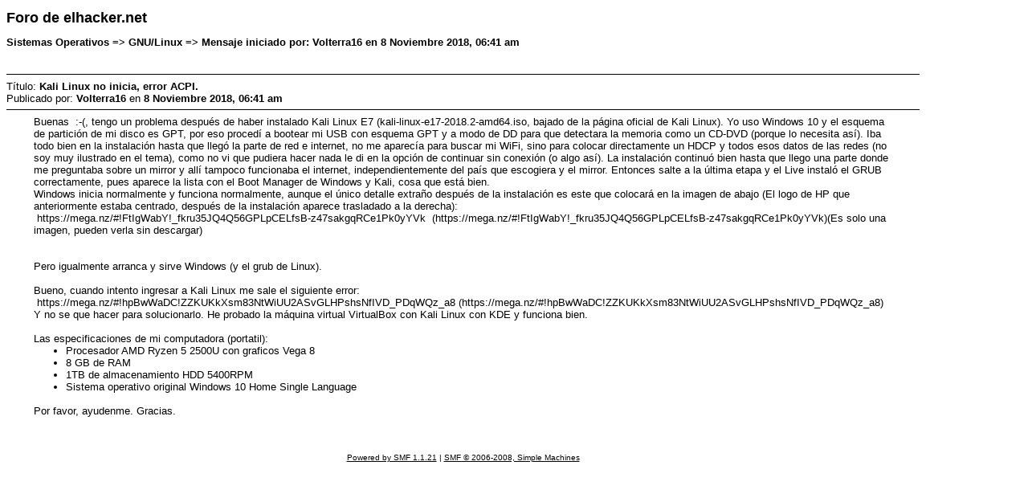

--- FILE ---
content_type: text/html; charset=ISO-8859-1
request_url: https://foro.elhacker.net/printpage.html;topic=489391.0
body_size: 1689
content:
<!DOCTYPE html PUBLIC "-//W3C//DTD XHTML 1.0 Transitional//EN" "http://www.w3.org/TR/xhtml1/DTD/xhtml1-transitional.dtd">
<html xmlns="http://www.w3.org/1999/xhtml">
	<head>
		<meta http-equiv="Content-Type" content="text/html; charset=ISO-8859-1" />
		<META NAME="ROBOTS" CONTENT="NOINDEX">
		<title>Imprimir P&aacute;gina - Kali Linux no inicia, error ACPI.</title>
		<style type="text/css">
			body
			{
				color: black;
				background-color: white;
			}
			body, td, .normaltext
			{
				font-family: Verdana, arial, helvetica, serif;
				font-size: small;
			}
			*, a:link, a:visited, a:hover, a:active
			{
				color: black !important;
			}
			table
			{
				empty-cells: show;
			}
			.code
			{
				font-size: x-small;
				font-family: monospace;
				border: 1px solid black;
				margin: 1px;
				padding: 1px;
			}
			.quote
			{
				font-size: x-small;
				border: 1px solid black;
				margin: 1px;
				padding: 1px;
			}
			.smalltext, .quoteheader, .codeheader
			{
				font-size: x-small;
			}
			.largetext
			{
				font-size: large;
			}
			hr
			{
				height: 1px;
				border: 0;
				color: black;
				background-color: black;
			}
		</style>
	</head>
	<body>
		<h1 class="largetext">Foro de elhacker.net</h1>
		<h2 class="normaltext">Sistemas Operativos => GNU/Linux => Mensaje iniciado por: Volterra16 en  8 Noviembre 2018, 06:41 am</h2>

		<table width="90%" cellpadding="0" cellspacing="0" border="0">
			<tr>
				<td>
					<br />
					<hr size="2" width="100%" />
					T&iacute;tulo: <b>Kali Linux no inicia, error ACPI.</b><br />
					Publicado por: <b>Volterra16</b> en <b> 8 Noviembre 2018, 06:41 am</b>
					<hr />
					<div style="margin: 0 5ex;">Buenas &nbsp;:-(, tengo un problema después de haber instalado Kali Linux E7 (kali-linux-e17-2018.2-amd64.iso, bajado de la página oficial de Kali Linux). Yo uso Windows 10 y el esquema de partición de mi disco es GPT, por eso procedí a bootear mi USB con esquema GPT y a modo de DD para que detectara la memoria como un CD-DVD (porque lo necesita así). Iba todo bien en la instalación hasta que llegó la parte de red e internet, no me aparecía para buscar mi WiFi, sino para colocar directamente un HDCP y todos esos datos de las redes (no soy muy ilustrado en el tema), como no vi que pudiera hacer nada le di en la opción de continuar sin conexión (o algo así). La instalación continuó bien hasta que llego una parte donde me preguntaba sobre un mirror y allí tampoco funcionaba el internet, independientemente del país que escogiera y el mirror. Entonces salte a la última etapa y el Live instaló el GRUB correctamente, pues aparece la lista con el Boot Manager de Windows y Kali, cosa que está bien. <br />Windows inicia normalmente y funciona normalmente, aunque el único detalle extraño después de la instalación es este que colocará en la imagen de abajo (El logo de HP que anteriormente estaba centrado, después de la instalación aparece trasladado a la derecha):<br />&nbsp;https://mega.nz/#!FtIgWabY!_fkru35JQ4Q56GPLpCELfsB-z47sakgqRCe1Pk0yYVk &nbsp;(https://mega.nz/#!FtIgWabY!_fkru35JQ4Q56GPLpCELfsB-z47sakgqRCe1Pk0yYVk)(Es solo una imagen, pueden verla sin descargar)<br /><br /><br />Pero igualmente arranca y sirve Windows (y el grub de Linux).<br /><br />Bueno, cuando intento ingresar a Kali Linux me sale el siguiente error:<br />&nbsp;https://mega.nz/#!hpBwWaDC!ZZKUKkXsm83NtWiUU2ASvGLHPshsNfIVD_PDqWQz_a8 (https://mega.nz/#!hpBwWaDC!ZZKUKkXsm83NtWiUU2ASvGLHPshsNfIVD_PDqWQz_a8)<br />Y no se que hacer para solucionarlo. He probado la máquina virtual VirtualBox con Kali Linux con KDE y funciona bien.<br /><br />Las especificaciones de mi computadora (portatil):<br /><ul style="margin-top: 0; margin-bottom: 0;"><li>Procesador AMD Ryzen 5 2500U con graficos Vega 8</li><li> 8 GB de RAM</li><li> 1TB de almacenamiento HDD 5400RPM </li><li> Sistema operativo original Windows 10 Home Single Language</li></ul><br />Por favor, ayudenme. Gracias.<br /><br /></div>
					<br /><br />
					<div align="center" class="smalltext">
		<span class="smalltext" style="display: inline; visibility: visible; font-family: Verdana, Arial, sans-serif;"><a href="http://www.simplemachines.org/" title="Simple Machines Forum" target="_blank">Powered by SMF 1.1.21</a> | 
<a href="http://www.simplemachines.org/about/copyright.php" title="Free Forum Software" target="_blank">SMF &copy; 2006-2008, Simple Machines</a>
		</span></div>
				</td>
			</tr>
		</table>
	</body>
</html>